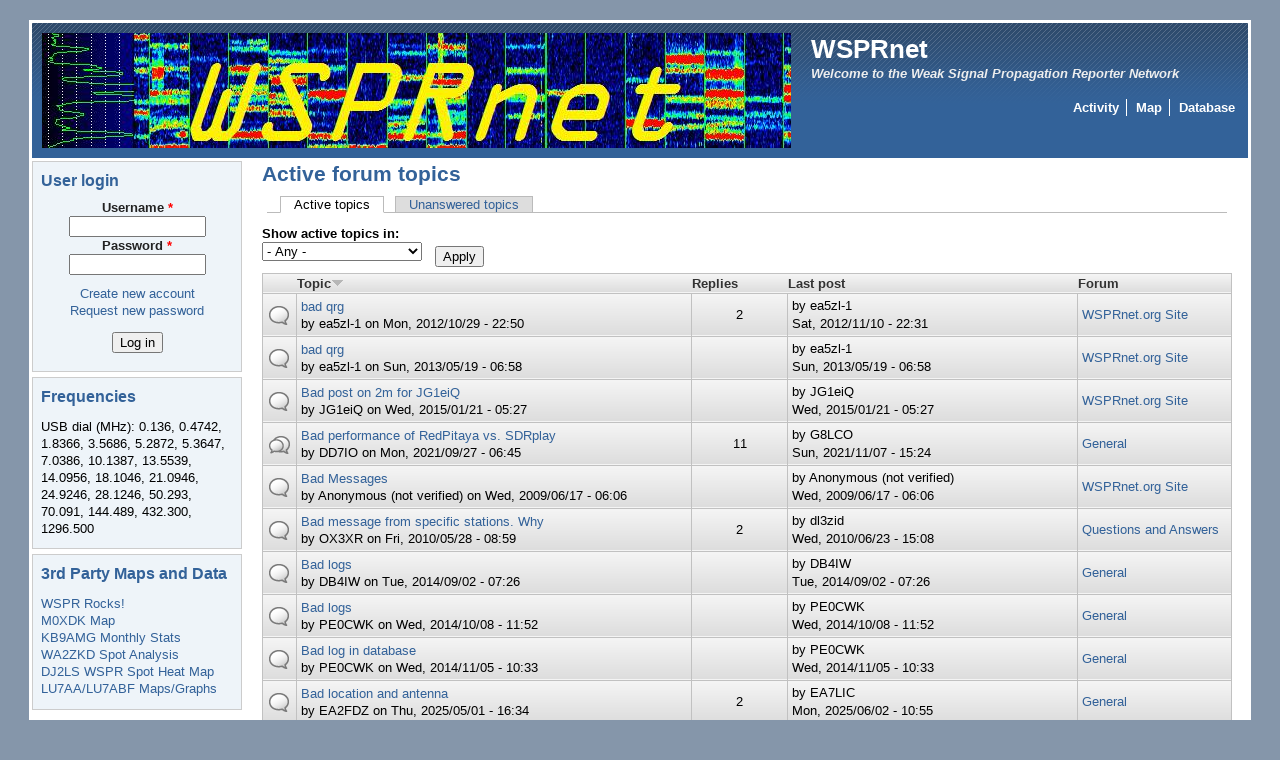

--- FILE ---
content_type: text/html; charset=utf-8
request_url: https://www.wsprnet.org/drupal/forum/active?forum=All&amp%3Bamp%3Border=last_updated&amp%3Bamp%3Bsort=desc&amp%3Bamp%3Bpage=232&amp%3Bpage=7&page=252&order=title&sort=desc
body_size: 7738
content:
<!DOCTYPE html PUBLIC "-//W3C//DTD XHTML+RDFa 1.0//EN"
  "http://www.w3.org/MarkUp/DTD/xhtml-rdfa-1.dtd">
<html xmlns="http://www.w3.org/1999/xhtml" xml:lang="en" version="XHTML+RDFa 1.0" dir="ltr">

<head profile="http://www.w3.org/1999/xhtml/vocab">
  <meta http-equiv="Content-Type" content="text/html; charset=utf-8" />
<meta name="Generator" content="Drupal 7 (http://drupal.org)" />
<link rel="alternate" type="application/rss+xml" title="Active forum topics" href="https://www.wsprnet.org/drupal/forum/active/feed?forum=All&amp;amp%3Bamp%3Border=last_updated&amp;amp%3Bamp%3Bsort=desc&amp;amp%3Bamp%3Bpage=232&amp;amp%3Bpage=7&amp;order=title&amp;sort=desc" />
<link rel="shortcut icon" href="https://www.wsprnet.org/drupal/sites/wsprnet.org/files/favicon.png" type="image/png" />
  <title>Active forum topics | WSPRnet</title>
  <link type="text/css" rel="stylesheet" href="https://www.wsprnet.org/drupal/sites/wsprnet.org/files/css/css_dRT-6rU1dRftKRQwz-1EJWE6PP3Qm_cmfDslBM1Fs78.css" media="all" />
<link type="text/css" rel="stylesheet" href="https://www.wsprnet.org/drupal/sites/wsprnet.org/files/css/css_pIuJfEyn0ZF4gpwpFGeZt0xKRlQvHYLbXYW0olAdO18.css" media="all" />
<link type="text/css" rel="stylesheet" href="https://www.wsprnet.org/drupal/sites/wsprnet.org/files/css/css_kyqbxH-qRP711OodLT8Izgbw--WlOyFWbavrMjQy4O4.css" media="all" />
<style type="text/css" media="all">
<!--/*--><![CDATA[/*><!--*/
#page { width: 1; }
body.sidebar-first #main, body.two-sidebars #main { margin-left: -210px !important; margin-right: 0px;}
body.sidebar-first #squeeze, body.two-sidebars #squeeze { margin-left: 210px !important; margin-right: 0px; }
#sidebar-left { width: 210px; }
body.sidebar-second #main, body.two-sidebars #main { margin-right: -210px !important; margin-left: 0px;}
body.sidebar-second #squeeze, body.two-sidebars #squeeze { margin-right: 210px !important; margin-left: 0px; }
#sidebar-right { width: 210px; }
body { font-family: Arial, Verdana, sans-serif; }
#suckerfishmenu div .contextual-links-wrapper { display: none; }
/*]]>*/-->
</style>
<link type="text/css" rel="stylesheet" href="https://www.wsprnet.org/drupal/sites/wsprnet.org/files/css/css_flYwABIkevZ1hiPKRqqntwu3Qjirk9DRDyZAX63RBzM.css" media="print" />

<!--[if IE]>
<link type="text/css" rel="stylesheet" href="https://www.wsprnet.org/drupal/sites/all/themes/newsflash/css/ie.css?s1twlw" media="all" />
<![endif]-->
  <script type="text/javascript" src="https://ajax.googleapis.com/ajax/libs/jquery/1/jquery.min.js"></script>
<script type="text/javascript" src="https://www.wsprnet.org/drupal/misc/jquery-extend-3.4.0.js?v=99.9"></script>
<script type="text/javascript" src="https://www.wsprnet.org/drupal/misc/jquery-html-prefilter-3.5.0-backport.js?v=99.9"></script>
<script type="text/javascript" src="https://www.wsprnet.org/drupal/misc/jquery.once.js?v=1.2"></script>
<script type="text/javascript" src="https://www.wsprnet.org/drupal/misc/drupal.js?s1twlw"></script>
<script type="text/javascript" src="https://www.wsprnet.org/drupal/misc/form-single-submit.js?v=7.98"></script>
<script type="text/javascript" src="https://www.wsprnet.org/drupal/misc/tableheader.js?s1twlw"></script>
<script type="text/javascript">
<!--//--><![CDATA[//><!--
jQuery.extend(Drupal.settings, {"basePath":"\/drupal\/","pathPrefix":"","setHasJsCookie":0,"ajaxPageState":{"theme":"newsflash","theme_token":"U1sQ5Fk_HJoNIXNhkZzRCzrlNeHD3vkdIJZaIDVfGKI","js":{"https:\/\/ajax.googleapis.com\/ajax\/libs\/jquery\/1\/jquery.min.js":1,"misc\/jquery-extend-3.4.0.js":1,"misc\/jquery-html-prefilter-3.5.0-backport.js":1,"misc\/jquery.once.js":1,"misc\/drupal.js":1,"misc\/form-single-submit.js":1,"misc\/tableheader.js":1},"css":{"modules\/system\/system.base.css":1,"modules\/system\/system.menus.css":1,"modules\/system\/system.messages.css":1,"modules\/system\/system.theme.css":1,"modules\/comment\/comment.css":1,"modules\/field\/theme\/field.css":1,"modules\/node\/node.css":1,"modules\/poll\/poll.css":1,"modules\/search\/search.css":1,"modules\/user\/user.css":1,"modules\/forum\/forum.css":1,"sites\/all\/modules\/views\/css\/views.css":1,"sites\/all\/modules\/ctools\/css\/ctools.css":1,"sites\/all\/modules\/advanced_forum\/styles\/naked\/advanced-forum.naked.structure.css":1,"sites\/all\/modules\/advanced_forum\/styles\/silver_bells\/advanced-forum.silver_bells.style.css":1,"sites\/all\/modules\/advanced_forum\/styles\/naked\/advanced-forum.naked.images.css":1,"sites\/all\/modules\/advanced_forum\/styles\/silver_bells\/advanced-forum.silver_bells.images.css":1,"sites\/all\/themes\/newsflash\/style.css":1,"sites\/all\/themes\/newsflash\/css\/blue.css":1,"sites\/all\/themes\/newsflash\/css\/suckerfish_blue.css":1,"0":1,"sites\/all\/themes\/newsflash\/print.css":1,"sites\/all\/themes\/newsflash\/css\/ie.css":1}},"urlIsAjaxTrusted":{"\/drupal\/forum\/active":true,"\/drupal\/forum\/active?destination=forum\/active%3Fforum%3DAll%26amp%253Bamp%253Border%3Dlast_updated%26amp%253Bamp%253Bsort%3Ddesc%26amp%253Bamp%253Bpage%3D232%26amp%253Bpage%3D7%26page%3D252%26order%3Dtitle%26sort%3Ddesc":true}});
//--><!]]>
</script>
<!--[if lte IE 6]>
        <script type="text/javascript" src="sites/all/themes/newsflash/js/suckerfish.js"></script>
      <![endif]--></head>
<body class="html not-front not-logged-in one-sidebar sidebar-first page-forum page-forum-active" >
  <div id="skip-link">
    <a href="#main-content" class="element-invisible element-focusable">Skip to main content</a>
  </div>
    <!-- page -->
<div id="page">
  <!-- header -->
  <div id="header" class="clearfix">
            <div id="logo-title">
      <!-- logo -->
        <a href="/drupal/" title="Home"> <img src="https://www.wsprnet.org/drupal/sites/wsprnet.org/files/WSPRnet_0.png" alt="Home" id="logo" /> </a>
      <!-- /logo -->
      </div>
            <div id="name-and-slogan"><!-- name and sloagan -->
                <!-- site-name -->
          <h1 class='site-name'> <a href="/drupal/" title="Home"> WSPRnet </a> </h1>
        <!-- /site-name -->
                          <!-- slogan -->
          <div class='site-slogan'>
          Welcome to the Weak Signal Propagation Reporter Network          </div>
          <!-- /slogan -->
              <!-- /name and sloagan -->
      </div>
                          <!-- navigation main/secondary menu -->
        <div id="primary-secondary-menu">
                      <div id="primarymenu">
            <!-- main menu -->
                <ul class="links primary-links"><li class="menu-242 first"><a href="/drupal/wsprnet/activity" title="List of stations currently active by band">Activity</a></li>
<li class="menu-204"><a href="/drupal/wsprnet/map" title="Map of recently heard WSPR spots">Map</a></li>
<li class="menu-273 last"><a href="/drupal/wsprnet/spotquery" title="WSPR spot database">Database</a></li>
</ul>            <!-- /main menu -->
            </div>
                            </div>
        <!-- /navigation main/secondary menu -->
              </div>
  <!-- /header -->
      <!-- middle-container -->
  <div id="middlecontainer">
        <!-- sidebar-left -->
      <div id="sidebar-left">
        <div class="region region-sidebar-first">
    <div id="block-user-login" class="block block-user">

    <h2 class="title">User login</h2>
  
  <div class="content">
    <form action="/drupal/forum/active?destination=forum/active%3Fforum%3DAll%26amp%253Bamp%253Border%3Dlast_updated%26amp%253Bamp%253Bsort%3Ddesc%26amp%253Bamp%253Bpage%3D232%26amp%253Bpage%3D7%26page%3D252%26order%3Dtitle%26sort%3Ddesc" method="post" id="user-login-form" accept-charset="UTF-8"><div><div class="form-item form-type-textfield form-item-name">
  <label for="edit-name">Username <span class="form-required" title="This field is required.">*</span></label>
 <input type="text" id="edit-name" name="name" value="" size="15" maxlength="60" class="form-text required" />
</div>
<div class="form-item form-type-password form-item-pass">
  <label for="edit-pass">Password <span class="form-required" title="This field is required.">*</span></label>
 <input type="password" id="edit-pass" name="pass" size="15" maxlength="128" class="form-text required" />
</div>
<div class="item-list"><ul><li class="first"><a href="/drupal/user/register" title="Create a new user account.">Create new account</a></li>
<li class="last"><a href="/drupal/user/password" title="Request new password via e-mail.">Request new password</a></li>
</ul></div><input type="hidden" name="form_build_id" value="form-nEH7RoEkLXCLw9dZSRdAOWzjBjZuD3iISDk9iXFzlcs" />
<input type="hidden" name="form_id" value="user_login_block" />
<div class="form-actions form-wrapper" id="edit-actions"><input type="submit" id="edit-submit" name="op" value="Log in" class="form-submit" /></div></div></form>  </div>
</div>
<div id="block-block-2" class="block block-block">

    <h2 class="title">Frequencies</h2>
  
  <div class="content">
    <p>USB dial (MHz): 0.136, 0.4742, 1.8366, 3.5686, 5.2872, 5.3647, 7.0386, 10.1387, 13.5539, 14.0956, 18.1046, 21.0946, 24.9246, 28.1246, 50.293, 70.091, 144.489, 432.300, 1296.500</p>
  </div>
</div>
<div id="block-block-9" class="block block-block">

    <h2 class="title">3rd Party Maps and Data</h2>
  
  <div class="content">
    <p><a href="http://wspr.rocks/">WSPR Rocks!</a><br />
<a href="http://wspr.aprsinfo.com">M0XDK Map</a><br />
<a href="http://mardie4.100webspace.net/index.html">KB9AMG Monthly Stats</a><br />
<a href="http://www.wa2zkd.net:8088/">WA2ZKD Spot Analysis</a><br />
<a href="https://maps.dj2ls.de/#band=7&amp;#time=15&amp;#grid=FN42dh">DJ2LS WSPR Spot Heat Map</a><br />
<a href="http://lu7aa.org/dx.asp">LU7AA/LU7ABF Maps/Graphs</a></p>
  </div>
</div>
  </div>
      </div>
    <!-- /sidebar-left -->
        <!-- main -->
    <div id="main">
      <!-- sequeeze -->
      <div id="squeeze">
                        <!-- sequeeze-content -->
        <div id="squeeze-content">
          <!-- inner-content -->
          <div id="inner-content">
                                    <!-- messages -->
                        <!-- /messages -->
                        <!-- title -->
              <div id="branding" class="clearfix">
                                <h1  class="title">Active forum topics</h1>
                              </div>
            <!-- /title -->
                                    <!-- tabs -->
              <div class="tabs">
                <h2 class="element-invisible">Primary tabs</h2><ul class="tabs primary"><li class="active"><a href="/drupal/forum/active" class="active">Active topics<span class="element-invisible">(active tab)</span></a></li>
<li><a href="/drupal/forum/unanswered">Unanswered topics</a></li>
</ul>              </div>
            <!-- /tabs -->
                                                <!-- content -->
              <div class="region region-content">
    <div id="block-system-main" class="block block-system">

    
  <div class="content">
    <div class="view view-advanced-forum-active-topics view-id-advanced_forum_active_topics view-display-id-page_1 view-dom-id-e0c52d97251521f0bdd683f80d0574a3">
        
      <div class="view-filters">
      <form action="/drupal/forum/active" method="get" id="views-exposed-form-advanced-forum-active-topics-page-1" accept-charset="UTF-8"><div><div class="views-exposed-form">
  <div class="views-exposed-widgets clearfix">
          <div id="edit-forum-wrapper" class="views-exposed-widget views-widget-filter-term_node_tid_depth">
                  <label for="edit-forum">
            Show active topics in:          </label>
                        <div class="views-widget">
          <div class="form-item form-type-select form-item-forum">
 <select id="edit-forum" name="forum" class="form-select"><option value="All" selected="selected">- Any -</option><option value="5">General</option><option value="3">Questions and Answers</option><option value="4">Skeds</option><option value="2">WSPRnet.org Site</option></select>
</div>
        </div>
              </div>
                    <div class="views-exposed-widget views-submit-button">
      <input type="submit" id="edit-submit-advanced-forum-active-topics" value="Apply" class="form-submit" />    </div>
      </div>
</div>
</div></form>    </div>
  
  
      <div class="view-content">
       <div id="forum-topic-list">
  
  <table class="forum-table forum-table-topics forum-table forum-table-topics sticky-enabled cols-5">
    <thead>
      <tr>
                  <th class="views-field views-field-topic-icon">
                      </th>
                  <th class="views-field views-field-title active">
            <a href="/drupal/forum/active?forum=All&amp;amp%3Bamp%3Border=last_updated&amp;amp%3Bamp%3Bsort=desc&amp;amp%3Bamp%3Bpage=232&amp;amp%3Bpage=7&amp;page=252&amp;order=title&amp;sort=asc" title="sort by Topic" class="active">Topic<img src="https://www.wsprnet.org/drupal/misc/arrow-asc.png" width="13" height="13" alt="sort ascending" title="sort ascending" /></a>          </th>
                  <th class="views-field views-field-comment-count">
            <a href="/drupal/forum/active?forum=All&amp;amp%3Bamp%3Border=last_updated&amp;amp%3Bamp%3Bsort=desc&amp;amp%3Bamp%3Bpage=232&amp;amp%3Bpage=7&amp;page=252&amp;order=comment_count&amp;sort=asc" title="sort by Replies" class="active">Replies</a>          </th>
                  <th class="views-field views-field-last-updated">
            <a href="/drupal/forum/active?forum=All&amp;amp%3Bamp%3Border=last_updated&amp;amp%3Bamp%3Bsort=desc&amp;amp%3Bamp%3Bpage=232&amp;amp%3Bpage=7&amp;page=252&amp;order=last_updated&amp;sort=asc" title="sort by Last post" class="active">Last post</a>          </th>
                  <th class="views-field views-field-name">
            <a href="/drupal/forum/active?forum=All&amp;amp%3Bamp%3Border=last_updated&amp;amp%3Bamp%3Bsort=desc&amp;amp%3Bamp%3Bpage=232&amp;amp%3Bpage=7&amp;page=252&amp;order=name&amp;sort=asc" title="sort by Forum" class="active">Forum</a>          </th>
              </tr>
    </thead>
    <tbody>
              <tr class="odd views-row-first">
                                                  <td class="views-field views-field-topic-icon">
                                             
      <span class="topic-icon topic-icon-default topic-icon-node-type-forum">Normal topic</span>
  
                </td>
                                        <td class="views-field views-field-title active">
                                             <a href="/drupal/node/3730" title="Sorry
This spots belong to 160m band, please delete." class="topic-title">bad qrg</a> <br /> by <span class="username">ea5zl-1</span>  on Mon, 2012/10/29 - 22:50              </td>
                                        <td class="views-field views-field-comment-count">
                                             2              </td>
                                        <td class="views-field views-field-last-updated">
                                             by <span class="username">ea5zl-1</span><br />Sat, 2012/11/10 - 22:31              </td>
                                        <td class="views-field views-field-name">
                                             <a href="/drupal/forum/2">WSPRnet.org Site</a>              </td>
                              </tr>
              <tr class="even">
                                                  <td class="views-field views-field-topic-icon">
                                             
      <span class="topic-icon topic-icon-default topic-icon-node-type-forum">Normal topic</span>
  
                </td>
                                        <td class="views-field views-field-title active">
                                             <a href="/drupal/node/4092" title="Sorry, a big mistake uploading spots from EA5B im99uu from 05:26 to 06:56 utc, today
QRG uploaded is 18mhz, should be 14mhz.
I am very sorry for this.
73 Niceto
" class="topic-title">bad qrg</a> <br /> by <span class="username">ea5zl-1</span>  on Sun, 2013/05/19 - 06:58              </td>
                                        <td class="views-field views-field-comment-count">
                                                           </td>
                                        <td class="views-field views-field-last-updated">
                                             by <span class="username">ea5zl-1</span><br />Sun, 2013/05/19 - 06:58              </td>
                                        <td class="views-field views-field-name">
                                             <a href="/drupal/forum/2">WSPRnet.org Site</a>              </td>
                              </tr>
              <tr class="odd">
                                                  <td class="views-field views-field-topic-icon">
                                             
      <span class="topic-icon topic-icon-default topic-icon-node-type-forum">Normal topic</span>
  
                </td>
                                        <td class="views-field views-field-title active">
                                             <a href="/drupal/node/5241" title="I don&#039;t operate 2m WSPR but I can find some report from ZL
de JG1eiQ / Toru
" class="topic-title">Bad post on 2m for JG1eiQ</a> <br /> by <span class="username">JG1eiQ</span>  on Wed, 2015/01/21 - 05:27              </td>
                                        <td class="views-field views-field-comment-count">
                                                           </td>
                                        <td class="views-field views-field-last-updated">
                                             by <span class="username">JG1eiQ</span><br />Wed, 2015/01/21 - 05:27              </td>
                                        <td class="views-field views-field-name">
                                             <a href="/drupal/forum/2">WSPRnet.org Site</a>              </td>
                              </tr>
              <tr class="even">
                                                  <td class="views-field views-field-topic-icon">
                                             
      <span class="topic-icon topic-icon-hot topic-icon-node-type-forum">Hot topic</span>
  
                </td>
                                        <td class="views-field views-field-title active">
                                             <a href="/drupal/node/8724" title="Hey Guys," class="topic-title">Bad performance of RedPitaya vs. SDRplay</a> <br /> by <span class="username">DD7IO</span>  on Mon, 2021/09/27 - 06:45              </td>
                                        <td class="views-field views-field-comment-count">
                                             11              </td>
                                        <td class="views-field views-field-last-updated">
                                             by <span class="username">G8LCO</span><br />Sun, 2021/11/07 - 15:24              </td>
                                        <td class="views-field views-field-name">
                                             <a href="/drupal/forum/5">General</a>              </td>
                              </tr>
              <tr class="odd">
                                                  <td class="views-field views-field-topic-icon">
                                             
      <span class="topic-icon topic-icon-default topic-icon-node-type-forum">Normal topic</span>
  
                </td>
                                        <td class="views-field views-field-title active">
                                             <a href="/drupal/node/866" title="very marginal propagation lots of bad messages 0100 to 0500 utc 17th on 20 mtrs
band opened after 0530 with good decodes at last.
sorry Bruce.
Paul VK4ZBV.
" class="topic-title">Bad Messages</a> <br /> by <span class="username">Anonymous (not verified)</span>  on Wed, 2009/06/17 - 06:06              </td>
                                        <td class="views-field views-field-comment-count">
                                                           </td>
                                        <td class="views-field views-field-last-updated">
                                             by <span class="username">Anonymous (not verified)</span><br />Wed, 2009/06/17 - 06:06              </td>
                                        <td class="views-field views-field-name">
                                             <a href="/drupal/forum/2">WSPRnet.org Site</a>              </td>
                              </tr>
              <tr class="even">
                                                  <td class="views-field views-field-topic-icon">
                                             
      <span class="topic-icon topic-icon-default topic-icon-node-type-forum">Normal topic</span>
  
                </td>
                                        <td class="views-field views-field-title active">
                                             <a href="/drupal/node/1825" title="Specific stations gives BadMsg like the sample shows below. I only get this message from a couple of stations, normally on 10 MHz." class="topic-title">Bad message from specific stations. Why</a> <br /> by <span class="username">OX3XR</span>  on Fri, 2010/05/28 - 08:59              </td>
                                        <td class="views-field views-field-comment-count">
                                             2              </td>
                                        <td class="views-field views-field-last-updated">
                                             by <span class="username">dl3zid</span><br />Wed, 2010/06/23 - 15:08              </td>
                                        <td class="views-field views-field-name">
                                             <a href="/drupal/forum/3">Questions and Answers</a>              </td>
                              </tr>
              <tr class="odd">
                                                  <td class="views-field views-field-topic-icon">
                                             
      <span class="topic-icon topic-icon-default topic-icon-node-type-forum">Normal topic</span>
  
                </td>
                                        <td class="views-field views-field-title active">
                                             <a href="/drupal/node/4929" title="By accident, my WSPR changed the RX QRG back to MF when I changed to 20 m this morning. So, four logs have been put into the wrong section, These should be 20 m rather than MF:" class="topic-title">Bad logs</a> <br /> by <span class="username">DB4IW</span>  on Tue, 2014/09/02 - 07:26              </td>
                                        <td class="views-field views-field-comment-count">
                                                           </td>
                                        <td class="views-field views-field-last-updated">
                                             by <span class="username">DB4IW</span><br />Tue, 2014/09/02 - 07:26              </td>
                                        <td class="views-field views-field-name">
                                             <a href="/drupal/forum/5">General</a>              </td>
                              </tr>
              <tr class="even">
                                                  <td class="views-field views-field-topic-icon">
                                             
      <span class="topic-icon topic-icon-default topic-icon-node-type-forum">Normal topic</span>
  
                </td>
                                        <td class="views-field views-field-title active">
                                             <a href="/drupal/node/4983" title="Apologize," class="topic-title">Bad logs</a> <br /> by <span class="username">PE0CWK</span>  on Wed, 2014/10/08 - 11:52              </td>
                                        <td class="views-field views-field-comment-count">
                                                           </td>
                                        <td class="views-field views-field-last-updated">
                                             by <span class="username">PE0CWK</span><br />Wed, 2014/10/08 - 11:52              </td>
                                        <td class="views-field views-field-name">
                                             <a href="/drupal/forum/5">General</a>              </td>
                              </tr>
              <tr class="odd">
                                                  <td class="views-field views-field-topic-icon">
                                             
      <span class="topic-icon topic-icon-default topic-icon-node-type-forum">Normal topic</span>
  
                </td>
                                        <td class="views-field views-field-title active">
                                             <a href="/drupal/node/5037" title="Appologize!
My log (reporter PE0CWK) of this morning (05-11-2014) from 08:02-09:42 (43 spots) show 21 MHz. It had to be 7 MHz!
73,
Kees, PE0CWK
" class="topic-title">Bad log in database</a> <br /> by <span class="username">PE0CWK</span>  on Wed, 2014/11/05 - 10:33              </td>
                                        <td class="views-field views-field-comment-count">
                                                           </td>
                                        <td class="views-field views-field-last-updated">
                                             by <span class="username">PE0CWK</span><br />Wed, 2014/11/05 - 10:33              </td>
                                        <td class="views-field views-field-name">
                                             <a href="/drupal/forum/5">General</a>              </td>
                              </tr>
              <tr class="even">
                                                  <td class="views-field views-field-topic-icon">
                                             
      <span class="topic-icon topic-icon-default topic-icon-node-type-forum">Normal topic</span>
  
                </td>
                                        <td class="views-field views-field-title active">
                                             <a href="/drupal/node/9415" title="I&#039;m located on the 2nd floor of an internal apartment and the antenna is outside my window. Basically I transmit into a box that about 14 meters long (in front of me) by 11 meters wide." class="topic-title">Bad location and antenna</a> <br /> by <span class="username">EA2FDZ</span>  on Thu, 2025/05/01 - 16:34              </td>
                                        <td class="views-field views-field-comment-count">
                                             2              </td>
                                        <td class="views-field views-field-last-updated">
                                             by <span class="username">EA7LIC</span><br />Mon, 2025/06/02 - 10:55              </td>
                                        <td class="views-field views-field-name">
                                             <a href="/drupal/forum/5">General</a>              </td>
                              </tr>
              <tr class="odd">
                                                  <td class="views-field views-field-topic-icon">
                                             
      <span class="topic-icon topic-icon-default topic-icon-node-type-forum">Normal topic</span>
  
                </td>
                                        <td class="views-field views-field-title active">
                                             <a href="/drupal/node/8644" title="This entry has my grid WAY off for some reason(HE56!?);
2021-05-05 13:18	WB6NGC	HE56	WS5L	EM13og	14.097122
I have definitely not moved from DM04
" class="topic-title">Bad grid from WB6NGC entry</a> <br /> by <span class="username">WB6NGC</span>  on Wed, 2021/05/05 - 20:40              </td>
                                        <td class="views-field views-field-comment-count">
                                             2              </td>
                                        <td class="views-field views-field-last-updated">
                                             by <span class="username">NJ7E</span><br />Sun, 2021/09/12 - 16:43              </td>
                                        <td class="views-field views-field-name">
                                             <a href="/drupal/forum/2">WSPRnet.org Site</a>              </td>
                              </tr>
              <tr class="even">
                                                  <td class="views-field views-field-topic-icon">
                                             
      <span class="topic-icon topic-icon-default topic-icon-node-type-forum">Normal topic</span>
  
                </td>
                                        <td class="views-field views-field-title active">
                                             <a href="/drupal/node/5987" title="I have been having a lot of bad decodes recently.  All the following are wrong and need removing." class="topic-title">Bad Decodes</a> <br /> by <span class="username">M0MVA</span>  on Fri, 2016/02/19 - 16:14              </td>
                                        <td class="views-field views-field-comment-count">
                                             2              </td>
                                        <td class="views-field views-field-last-updated">
                                             by <span class="username">M0MVA</span><br />Fri, 2016/02/26 - 09:05              </td>
                                        <td class="views-field views-field-name">
                                             <a href="/drupal/forum/2">WSPRnet.org Site</a>              </td>
                              </tr>
              <tr class="odd">
                                                  <td class="views-field views-field-topic-icon">
                                             
      <span class="topic-icon topic-icon-default topic-icon-node-type-forum">Normal topic</span>
  
                </td>
                                        <td class="views-field views-field-title active">
                                             <a href="/drupal/node/1256" title="Good Afternoon All:" class="topic-title">Bad call into radio message</a> <br /> by <span class="username">KE0N</span>  on Fri, 2009/11/13 - 18:33              </td>
                                        <td class="views-field views-field-comment-count">
                                             2              </td>
                                        <td class="views-field views-field-last-updated">
                                             by <span class="username">VK6ZRY</span><br />Sat, 2009/11/14 - 17:24              </td>
                                        <td class="views-field views-field-name">
                                             <a href="/drupal/forum/3">Questions and Answers</a>              </td>
                              </tr>
              <tr class="even">
                                                  <td class="views-field views-field-topic-icon">
                                             
      <span class="topic-icon topic-icon-default topic-icon-node-type-forum">Normal topic</span>
  
                </td>
                                        <td class="views-field views-field-title active">
                                             <a href="/drupal/node/4822" title="140622 0006  22  -9  0.9  14.097040  VK3TBC QF22 10
" class="topic-title">Bad 20m spot - pse delete</a> <br /> by <span class="username">VK2DDI</span>  on Sun, 2014/06/22 - 00:14              </td>
                                        <td class="views-field views-field-comment-count">
                                                           </td>
                                        <td class="views-field views-field-last-updated">
                                             by <span class="username">VK2DDI</span><br />Sun, 2014/06/22 - 00:14              </td>
                                        <td class="views-field views-field-name">
                                             <a href="/drupal/forum/2">WSPRnet.org Site</a>              </td>
                              </tr>
              <tr class="odd">
                                                  <td class="views-field views-field-topic-icon">
                                             
      <span class="topic-icon topic-icon-default topic-icon-node-type-forum">Normal topic</span>
  
                </td>
                                        <td class="views-field views-field-title active">
                                             <a href="/drupal/node/8217" title="After a leaky roof in the spring I have fixed the roof, cleared out some storage on to new shelves in the garage painted the walls swept the floors and moved the radios back into the radio room at " class="topic-title">Back on the Air</a> <br /> by <span class="username">M0LKJ</span>  on Mon, 2019/10/21 - 07:28              </td>
                                        <td class="views-field views-field-comment-count">
                                                           </td>
                                        <td class="views-field views-field-last-updated">
                                             by <span class="username">M0LKJ</span><br />Mon, 2019/10/21 - 07:28              </td>
                                        <td class="views-field views-field-name">
                                             <a href="/drupal/forum/5">General</a>              </td>
                              </tr>
              <tr class="even">
                                                  <td class="views-field views-field-topic-icon">
                                             
      <span class="topic-icon topic-icon-default topic-icon-node-type-forum">Normal topic</span>
  
                </td>
                                        <td class="views-field views-field-title active">
                                             <a href="/drupal/node/5041" title="This callsign showed up last night on 160. I wonder if anyone else saw this one.
Of course it is not listed in QRZ or anywhere else.
Is it genuine?
Roley G3VIR
" class="topic-title">B92QVM Reported on 160M located in the Antarctic</a> <br /> by <span class="username">G3VIR</span>  on Sat, 2014/11/08 - 22:42              </td>
                                        <td class="views-field views-field-comment-count">
                                             1              </td>
                                        <td class="views-field views-field-last-updated">
                                             by <span class="username">G0LRD</span><br />Sun, 2014/11/09 - 21:54              </td>
                                        <td class="views-field views-field-name">
                                             <a href="/drupal/forum/5">General</a>              </td>
                              </tr>
              <tr class="odd">
                                                  <td class="views-field views-field-topic-icon">
                                             
      <span class="topic-icon topic-icon-hot topic-icon-node-type-forum">Hot topic</span>
  
                </td>
                                        <td class="views-field views-field-title active">
                                             <a href="/drupal/node/3803" title="Dear OM Geoff,
The present map on WSPRnet.org is not a very good tool to determine to what direction I have propagation nor what station is farthest away from me." class="topic-title">Azimuthal map for WSPRnet - How to download spots to a file?</a> <br /> by <span class="username">PA5BW</span>  on Wed, 2012/12/05 - 13:49              </td>
                                        <td class="views-field views-field-comment-count">
                                             9              </td>
                                        <td class="views-field views-field-last-updated">
                                             by <span class="username">ns6t</span><br />Wed, 2012/12/19 - 23:04              </td>
                                        <td class="views-field views-field-name">
                                             <a href="/drupal/forum/2">WSPRnet.org Site</a>              </td>
                              </tr>
              <tr class="even">
                                                  <td class="views-field views-field-topic-icon">
                                             
      <span class="topic-icon topic-icon-default topic-icon-node-type-forum">Normal topic</span>
  
                </td>
                                        <td class="views-field views-field-title active">
                                             <a href="/drupal/node/6707" title="I noticed this morning that some of them on the database seem to be out (180deg?)
Is it something I am reading wrong?
Copy and pasted from the database:-" class="topic-title">Azimuth numbers</a> <br /> by <span class="username">g3ejs</span>  on Mon, 2017/01/16 - 04:51              </td>
                                        <td class="views-field views-field-comment-count">
                                             3              </td>
                                        <td class="views-field views-field-last-updated">
                                             by <span class="username">g3ejs</span><br />Mon, 2017/01/16 - 15:09              </td>
                                        <td class="views-field views-field-name">
                                             <a href="/drupal/forum/3">Questions and Answers</a>              </td>
                              </tr>
              <tr class="odd">
                                                  <td class="views-field views-field-topic-icon">
                                             
      <span class="topic-icon topic-icon-default topic-icon-node-type-forum">Normal topic</span>
  
                </td>
                                        <td class="views-field views-field-title active">
                                             <a href="/drupal/node/8608" title="Hello All,
I was looking at WSPR data for 2021-02 and noticed null values being reported for Azimuth." class="topic-title">Azimuth Null Values</a> <br /> by <span class="username">KI7MT</span>  on Mon, 2021/03/22 - 18:14              </td>
                                        <td class="views-field views-field-comment-count">
                                                           </td>
                                        <td class="views-field views-field-last-updated">
                                             by <span class="username">KI7MT</span><br />Mon, 2021/03/22 - 18:23              </td>
                                        <td class="views-field views-field-name">
                                             <a href="/drupal/forum/5">General</a>              </td>
                              </tr>
              <tr class="even views-row-last">
                                                  <td class="views-field views-field-topic-icon">
                                             
      <span class="topic-icon topic-icon-default topic-icon-node-type-forum">Normal topic</span>
  
                </td>
                                        <td class="views-field views-field-title active">
                                             <a href="/drupal/node/3936" title="Hello,
Looking at the azimut figures in the spot databse i am curious about the idea behind this figure." class="topic-title">Azimut figures in Spot Database</a> <br /> by <span class="username">HB9LAM</span>  on Thu, 2013/02/07 - 20:54              </td>
                                        <td class="views-field views-field-comment-count">
                                             1              </td>
                                        <td class="views-field views-field-last-updated">
                                             by <span class="username">PA7MDJ</span><br />Tue, 2013/02/12 - 12:26              </td>
                                        <td class="views-field views-field-name">
                                             <a href="/drupal/forum/5">General</a>              </td>
                              </tr>
          </tbody>
  </table>
</div>
    </div>
  
      <h2 class="element-invisible">Pages</h2><div class="item-list"><ul class="pager"><li class="pager-first first"><a title="Go to first page" href="/drupal/forum/active?forum=All&amp;amp%3Bamp%3Border=last_updated&amp;amp%3Bamp%3Bsort=desc&amp;amp%3Bamp%3Bpage=232&amp;amp%3Bpage=7&amp;order=title&amp;sort=desc">« first</a></li>
<li class="pager-previous"><a title="Go to previous page" href="/drupal/forum/active?forum=All&amp;amp%3Bamp%3Border=last_updated&amp;amp%3Bamp%3Bsort=desc&amp;amp%3Bamp%3Bpage=232&amp;amp%3Bpage=7&amp;order=title&amp;sort=desc&amp;page=251">‹ previous</a></li>
<li class="pager-ellipsis">…</li>
<li class="pager-item"><a title="Go to page 249" href="/drupal/forum/active?forum=All&amp;amp%3Bamp%3Border=last_updated&amp;amp%3Bamp%3Bsort=desc&amp;amp%3Bamp%3Bpage=232&amp;amp%3Bpage=7&amp;order=title&amp;sort=desc&amp;page=248">249</a></li>
<li class="pager-item"><a title="Go to page 250" href="/drupal/forum/active?forum=All&amp;amp%3Bamp%3Border=last_updated&amp;amp%3Bamp%3Bsort=desc&amp;amp%3Bamp%3Bpage=232&amp;amp%3Bpage=7&amp;order=title&amp;sort=desc&amp;page=249">250</a></li>
<li class="pager-item"><a title="Go to page 251" href="/drupal/forum/active?forum=All&amp;amp%3Bamp%3Border=last_updated&amp;amp%3Bamp%3Bsort=desc&amp;amp%3Bamp%3Bpage=232&amp;amp%3Bpage=7&amp;order=title&amp;sort=desc&amp;page=250">251</a></li>
<li class="pager-item"><a title="Go to page 252" href="/drupal/forum/active?forum=All&amp;amp%3Bamp%3Border=last_updated&amp;amp%3Bamp%3Bsort=desc&amp;amp%3Bamp%3Bpage=232&amp;amp%3Bpage=7&amp;order=title&amp;sort=desc&amp;page=251">252</a></li>
<li class="pager-current">253</li>
<li class="pager-item"><a title="Go to page 254" href="/drupal/forum/active?forum=All&amp;amp%3Bamp%3Border=last_updated&amp;amp%3Bamp%3Bsort=desc&amp;amp%3Bamp%3Bpage=232&amp;amp%3Bpage=7&amp;order=title&amp;sort=desc&amp;page=253">254</a></li>
<li class="pager-item"><a title="Go to page 255" href="/drupal/forum/active?forum=All&amp;amp%3Bamp%3Border=last_updated&amp;amp%3Bamp%3Bsort=desc&amp;amp%3Bamp%3Bpage=232&amp;amp%3Bpage=7&amp;order=title&amp;sort=desc&amp;page=254">255</a></li>
<li class="pager-item"><a title="Go to page 256" href="/drupal/forum/active?forum=All&amp;amp%3Bamp%3Border=last_updated&amp;amp%3Bamp%3Bsort=desc&amp;amp%3Bamp%3Bpage=232&amp;amp%3Bpage=7&amp;order=title&amp;sort=desc&amp;page=255">256</a></li>
<li class="pager-item"><a title="Go to page 257" href="/drupal/forum/active?forum=All&amp;amp%3Bamp%3Border=last_updated&amp;amp%3Bamp%3Bsort=desc&amp;amp%3Bamp%3Bpage=232&amp;amp%3Bpage=7&amp;order=title&amp;sort=desc&amp;page=256">257</a></li>
<li class="pager-ellipsis">…</li>
<li class="pager-next"><a title="Go to next page" href="/drupal/forum/active?forum=All&amp;amp%3Bamp%3Border=last_updated&amp;amp%3Bamp%3Bsort=desc&amp;amp%3Bamp%3Bpage=232&amp;amp%3Bpage=7&amp;order=title&amp;sort=desc&amp;page=253">next ›</a></li>
<li class="pager-last last"><a title="Go to last page" href="/drupal/forum/active?forum=All&amp;amp%3Bamp%3Border=last_updated&amp;amp%3Bamp%3Bsort=desc&amp;amp%3Bamp%3Bpage=232&amp;amp%3Bpage=7&amp;order=title&amp;sort=desc&amp;page=281">last »</a></li>
</ul></div>  
  
  
  
  
</div>  </div>
</div>
  </div>
            <!-- /content -->
                                  </div>
          <!-- /inner-content -->
        </div>
        <!-- /squeeze-content -->
      </div>
      <!-- /squeeze -->
    </div>
    <!-- /main -->
      </div>
  <!-- /middle-container -->
  <div style="clear:both"></div>
          <div id="footer">
              <div id="footer-region">
            <div class="region region-footer">
    <div id="block-block-7" class="block block-block">

    
  <div class="content">
    For issues with this site, email the <a href="mailto:wsprnet@wsprnet.org">WSPRNET Admin Team</a> or post to the site forum. Downloads and more information about WSPR program and the MEPT_JT mode, as well as other modes by Joe Taylor (K1JT), can be found at the <a href='https://wsjt.sourceforge.io/wsjtx.html'>WSJT Home Page</a>.  </div>
</div>
  </div>
        </div><!-- /footer -->
                          <div class="rooplelogo">
                      <a href="http://www.roopletheme.com" title="RoopleTheme!" target="_blank"><img src="/drupal/sites/all/themes/newsflash/RoopleThemeLogo.png" alt="RoopleTheme!"/></a>
                  </div><!-- /rooplelogo -->
          </div>
  </div>
<!-- /page NF VER 2.5-->
  </body>
</html>
